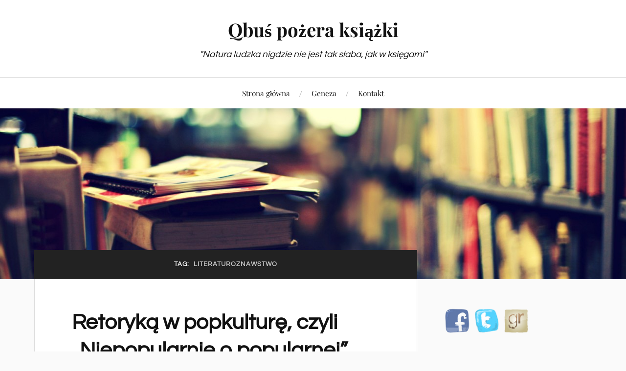

--- FILE ---
content_type: text/html; charset=UTF-8
request_url: https://pozeracz.pl/tag/literaturoznawstwo/
body_size: 12494
content:
<!DOCTYPE html>

<html class="no-js" lang="pl-PL">

	<head profile="http://gmpg.org/xfn/11">

		<meta http-equiv="Content-Type" content="text/html; charset=UTF-8" />
		<meta name="viewport" content="width=device-width, initial-scale=1.0, maximum-scale=1.0, user-scalable=no" >

		<meta name='robots' content='index, follow, max-image-preview:large, max-snippet:-1, max-video-preview:-1' />


	<!-- This site is optimized with the Yoast SEO plugin v26.7 - https://yoast.com/wordpress/plugins/seo/ -->
	<title>literaturoznawstwo &#8211; Qbuś pożera książki</title>
	<link rel="canonical" href="https://pozeracz.pl/tag/literaturoznawstwo/" />
	<meta property="og:locale" content="pl_PL" />
	<meta property="og:type" content="article" />
	<meta property="og:title" content="literaturoznawstwo &#8211; Qbuś pożera książki" />
	<meta property="og:url" content="https://pozeracz.pl/tag/literaturoznawstwo/" />
	<meta property="og:site_name" content="Qbuś pożera książki" />
	<meta property="og:image" content="https://i0.wp.com/pozeracz.pl/wp-content/uploads/2015/09/cropped-o-STACK-OF-BOOKS-facebook.jpg?fit=1280%2C444&ssl=1" />
	<meta property="og:image:width" content="1280" />
	<meta property="og:image:height" content="444" />
	<meta property="og:image:type" content="image/jpeg" />
	<meta name="twitter:card" content="summary_large_image" />
	<meta name="twitter:site" content="@qbuspozera" />
	<script data-jetpack-boost="ignore" type="application/ld+json" class="yoast-schema-graph">{"@context":"https://schema.org","@graph":[{"@type":"CollectionPage","@id":"https://pozeracz.pl/tag/literaturoznawstwo/","url":"https://pozeracz.pl/tag/literaturoznawstwo/","name":"literaturoznawstwo &#8211; Qbuś pożera książki","isPartOf":{"@id":"https://pozeracz.pl/#website"},"breadcrumb":{"@id":"https://pozeracz.pl/tag/literaturoznawstwo/#breadcrumb"},"inLanguage":"pl-PL"},{"@type":"BreadcrumbList","@id":"https://pozeracz.pl/tag/literaturoznawstwo/#breadcrumb","itemListElement":[{"@type":"ListItem","position":1,"name":"Strona główna","item":"https://pozeracz.pl/"},{"@type":"ListItem","position":2,"name":"literaturoznawstwo"}]},{"@type":"WebSite","@id":"https://pozeracz.pl/#website","url":"https://pozeracz.pl/","name":"Qbuś pożera książki","description":"&quot;Natura ludzka nigdzie nie jest tak słaba, jak w księgarni&quot;","publisher":{"@id":"https://pozeracz.pl/#/schema/person/ff6a61da6524765e8a84201e83ffe6fe"},"potentialAction":[{"@type":"SearchAction","target":{"@type":"EntryPoint","urlTemplate":"https://pozeracz.pl/?s={search_term_string}"},"query-input":{"@type":"PropertyValueSpecification","valueRequired":true,"valueName":"search_term_string"}}],"inLanguage":"pl-PL"},{"@type":["Person","Organization"],"@id":"https://pozeracz.pl/#/schema/person/ff6a61da6524765e8a84201e83ffe6fe","name":"pozeracz","image":{"@type":"ImageObject","inLanguage":"pl-PL","@id":"https://pozeracz.pl/#/schema/person/image/","url":"https://secure.gravatar.com/avatar/c98ff9df6fcc40b221d6f3d15b040721468dc4524190104c07a0776e72417824?s=96&d=mm&r=g","contentUrl":"https://secure.gravatar.com/avatar/c98ff9df6fcc40b221d6f3d15b040721468dc4524190104c07a0776e72417824?s=96&d=mm&r=g","caption":"pozeracz"},"logo":{"@id":"https://pozeracz.pl/#/schema/person/image/"}}]}</script>
	<!-- / Yoast SEO plugin. -->


<link rel='dns-prefetch' href='//stats.wp.com' />
<link rel='dns-prefetch' href='//v0.wordpress.com' />
<link rel='preconnect' href='//i0.wp.com' />
<link rel='preconnect' href='//c0.wp.com' />
<link href='https://fonts.gstatic.com' crossorigin rel='preconnect' />
<link rel="alternate" type="application/rss+xml" title="Qbuś pożera książki &raquo; Kanał z wpisami" href="https://pozeracz.pl/feed/" />
<link rel="alternate" type="application/rss+xml" title="Qbuś pożera książki &raquo; Kanał z komentarzami" href="https://pozeracz.pl/comments/feed/" />
<link rel="alternate" type="application/rss+xml" title="Qbuś pożera książki &raquo; Kanał z wpisami otagowanymi jako literaturoznawstwo" href="https://pozeracz.pl/tag/literaturoznawstwo/feed/" />
<link rel='stylesheet' id='all-css-33721b9c725fa20da11182a173867a71' href='https://pozeracz.pl/wp-content/boost-cache/static/0a45ed3f4d.min.css' type='text/css' media='all' />
<style id='global-styles-inline-css'>
:root{--wp--preset--aspect-ratio--square: 1;--wp--preset--aspect-ratio--4-3: 4/3;--wp--preset--aspect-ratio--3-4: 3/4;--wp--preset--aspect-ratio--3-2: 3/2;--wp--preset--aspect-ratio--2-3: 2/3;--wp--preset--aspect-ratio--16-9: 16/9;--wp--preset--aspect-ratio--9-16: 9/16;--wp--preset--color--black: #111;--wp--preset--color--cyan-bluish-gray: #abb8c3;--wp--preset--color--white: #fff;--wp--preset--color--pale-pink: #f78da7;--wp--preset--color--vivid-red: #cf2e2e;--wp--preset--color--luminous-vivid-orange: #ff6900;--wp--preset--color--luminous-vivid-amber: #fcb900;--wp--preset--color--light-green-cyan: #7bdcb5;--wp--preset--color--vivid-green-cyan: #00d084;--wp--preset--color--pale-cyan-blue: #8ed1fc;--wp--preset--color--vivid-cyan-blue: #0693e3;--wp--preset--color--vivid-purple: #9b51e0;--wp--preset--color--accent: #CA2017;--wp--preset--color--dark-gray: #333;--wp--preset--color--medium-gray: #555;--wp--preset--color--light-gray: #777;--wp--preset--gradient--vivid-cyan-blue-to-vivid-purple: linear-gradient(135deg,rgb(6,147,227) 0%,rgb(155,81,224) 100%);--wp--preset--gradient--light-green-cyan-to-vivid-green-cyan: linear-gradient(135deg,rgb(122,220,180) 0%,rgb(0,208,130) 100%);--wp--preset--gradient--luminous-vivid-amber-to-luminous-vivid-orange: linear-gradient(135deg,rgb(252,185,0) 0%,rgb(255,105,0) 100%);--wp--preset--gradient--luminous-vivid-orange-to-vivid-red: linear-gradient(135deg,rgb(255,105,0) 0%,rgb(207,46,46) 100%);--wp--preset--gradient--very-light-gray-to-cyan-bluish-gray: linear-gradient(135deg,rgb(238,238,238) 0%,rgb(169,184,195) 100%);--wp--preset--gradient--cool-to-warm-spectrum: linear-gradient(135deg,rgb(74,234,220) 0%,rgb(151,120,209) 20%,rgb(207,42,186) 40%,rgb(238,44,130) 60%,rgb(251,105,98) 80%,rgb(254,248,76) 100%);--wp--preset--gradient--blush-light-purple: linear-gradient(135deg,rgb(255,206,236) 0%,rgb(152,150,240) 100%);--wp--preset--gradient--blush-bordeaux: linear-gradient(135deg,rgb(254,205,165) 0%,rgb(254,45,45) 50%,rgb(107,0,62) 100%);--wp--preset--gradient--luminous-dusk: linear-gradient(135deg,rgb(255,203,112) 0%,rgb(199,81,192) 50%,rgb(65,88,208) 100%);--wp--preset--gradient--pale-ocean: linear-gradient(135deg,rgb(255,245,203) 0%,rgb(182,227,212) 50%,rgb(51,167,181) 100%);--wp--preset--gradient--electric-grass: linear-gradient(135deg,rgb(202,248,128) 0%,rgb(113,206,126) 100%);--wp--preset--gradient--midnight: linear-gradient(135deg,rgb(2,3,129) 0%,rgb(40,116,252) 100%);--wp--preset--font-size--small: 16px;--wp--preset--font-size--medium: 20px;--wp--preset--font-size--large: 24px;--wp--preset--font-size--x-large: 42px;--wp--preset--font-size--normal: 18px;--wp--preset--font-size--larger: 27px;--wp--preset--font-family--questrial: Questrial;--wp--preset--font-family--archivo: Archivo;--wp--preset--spacing--20: 0.44rem;--wp--preset--spacing--30: 0.67rem;--wp--preset--spacing--40: 1rem;--wp--preset--spacing--50: 1.5rem;--wp--preset--spacing--60: 2.25rem;--wp--preset--spacing--70: 3.38rem;--wp--preset--spacing--80: 5.06rem;--wp--preset--shadow--natural: 6px 6px 9px rgba(0, 0, 0, 0.2);--wp--preset--shadow--deep: 12px 12px 50px rgba(0, 0, 0, 0.4);--wp--preset--shadow--sharp: 6px 6px 0px rgba(0, 0, 0, 0.2);--wp--preset--shadow--outlined: 6px 6px 0px -3px rgb(255, 255, 255), 6px 6px rgb(0, 0, 0);--wp--preset--shadow--crisp: 6px 6px 0px rgb(0, 0, 0);}:where(.is-layout-flex){gap: 0.5em;}:where(.is-layout-grid){gap: 0.5em;}body .is-layout-flex{display: flex;}.is-layout-flex{flex-wrap: wrap;align-items: center;}.is-layout-flex > :is(*, div){margin: 0;}body .is-layout-grid{display: grid;}.is-layout-grid > :is(*, div){margin: 0;}:where(.wp-block-columns.is-layout-flex){gap: 2em;}:where(.wp-block-columns.is-layout-grid){gap: 2em;}:where(.wp-block-post-template.is-layout-flex){gap: 1.25em;}:where(.wp-block-post-template.is-layout-grid){gap: 1.25em;}.has-black-color{color: var(--wp--preset--color--black) !important;}.has-cyan-bluish-gray-color{color: var(--wp--preset--color--cyan-bluish-gray) !important;}.has-white-color{color: var(--wp--preset--color--white) !important;}.has-pale-pink-color{color: var(--wp--preset--color--pale-pink) !important;}.has-vivid-red-color{color: var(--wp--preset--color--vivid-red) !important;}.has-luminous-vivid-orange-color{color: var(--wp--preset--color--luminous-vivid-orange) !important;}.has-luminous-vivid-amber-color{color: var(--wp--preset--color--luminous-vivid-amber) !important;}.has-light-green-cyan-color{color: var(--wp--preset--color--light-green-cyan) !important;}.has-vivid-green-cyan-color{color: var(--wp--preset--color--vivid-green-cyan) !important;}.has-pale-cyan-blue-color{color: var(--wp--preset--color--pale-cyan-blue) !important;}.has-vivid-cyan-blue-color{color: var(--wp--preset--color--vivid-cyan-blue) !important;}.has-vivid-purple-color{color: var(--wp--preset--color--vivid-purple) !important;}.has-black-background-color{background-color: var(--wp--preset--color--black) !important;}.has-cyan-bluish-gray-background-color{background-color: var(--wp--preset--color--cyan-bluish-gray) !important;}.has-white-background-color{background-color: var(--wp--preset--color--white) !important;}.has-pale-pink-background-color{background-color: var(--wp--preset--color--pale-pink) !important;}.has-vivid-red-background-color{background-color: var(--wp--preset--color--vivid-red) !important;}.has-luminous-vivid-orange-background-color{background-color: var(--wp--preset--color--luminous-vivid-orange) !important;}.has-luminous-vivid-amber-background-color{background-color: var(--wp--preset--color--luminous-vivid-amber) !important;}.has-light-green-cyan-background-color{background-color: var(--wp--preset--color--light-green-cyan) !important;}.has-vivid-green-cyan-background-color{background-color: var(--wp--preset--color--vivid-green-cyan) !important;}.has-pale-cyan-blue-background-color{background-color: var(--wp--preset--color--pale-cyan-blue) !important;}.has-vivid-cyan-blue-background-color{background-color: var(--wp--preset--color--vivid-cyan-blue) !important;}.has-vivid-purple-background-color{background-color: var(--wp--preset--color--vivid-purple) !important;}.has-black-border-color{border-color: var(--wp--preset--color--black) !important;}.has-cyan-bluish-gray-border-color{border-color: var(--wp--preset--color--cyan-bluish-gray) !important;}.has-white-border-color{border-color: var(--wp--preset--color--white) !important;}.has-pale-pink-border-color{border-color: var(--wp--preset--color--pale-pink) !important;}.has-vivid-red-border-color{border-color: var(--wp--preset--color--vivid-red) !important;}.has-luminous-vivid-orange-border-color{border-color: var(--wp--preset--color--luminous-vivid-orange) !important;}.has-luminous-vivid-amber-border-color{border-color: var(--wp--preset--color--luminous-vivid-amber) !important;}.has-light-green-cyan-border-color{border-color: var(--wp--preset--color--light-green-cyan) !important;}.has-vivid-green-cyan-border-color{border-color: var(--wp--preset--color--vivid-green-cyan) !important;}.has-pale-cyan-blue-border-color{border-color: var(--wp--preset--color--pale-cyan-blue) !important;}.has-vivid-cyan-blue-border-color{border-color: var(--wp--preset--color--vivid-cyan-blue) !important;}.has-vivid-purple-border-color{border-color: var(--wp--preset--color--vivid-purple) !important;}.has-vivid-cyan-blue-to-vivid-purple-gradient-background{background: var(--wp--preset--gradient--vivid-cyan-blue-to-vivid-purple) !important;}.has-light-green-cyan-to-vivid-green-cyan-gradient-background{background: var(--wp--preset--gradient--light-green-cyan-to-vivid-green-cyan) !important;}.has-luminous-vivid-amber-to-luminous-vivid-orange-gradient-background{background: var(--wp--preset--gradient--luminous-vivid-amber-to-luminous-vivid-orange) !important;}.has-luminous-vivid-orange-to-vivid-red-gradient-background{background: var(--wp--preset--gradient--luminous-vivid-orange-to-vivid-red) !important;}.has-very-light-gray-to-cyan-bluish-gray-gradient-background{background: var(--wp--preset--gradient--very-light-gray-to-cyan-bluish-gray) !important;}.has-cool-to-warm-spectrum-gradient-background{background: var(--wp--preset--gradient--cool-to-warm-spectrum) !important;}.has-blush-light-purple-gradient-background{background: var(--wp--preset--gradient--blush-light-purple) !important;}.has-blush-bordeaux-gradient-background{background: var(--wp--preset--gradient--blush-bordeaux) !important;}.has-luminous-dusk-gradient-background{background: var(--wp--preset--gradient--luminous-dusk) !important;}.has-pale-ocean-gradient-background{background: var(--wp--preset--gradient--pale-ocean) !important;}.has-electric-grass-gradient-background{background: var(--wp--preset--gradient--electric-grass) !important;}.has-midnight-gradient-background{background: var(--wp--preset--gradient--midnight) !important;}.has-small-font-size{font-size: var(--wp--preset--font-size--small) !important;}.has-medium-font-size{font-size: var(--wp--preset--font-size--medium) !important;}.has-large-font-size{font-size: var(--wp--preset--font-size--large) !important;}.has-x-large-font-size{font-size: var(--wp--preset--font-size--x-large) !important;}.has-questrial-font-family{font-family: var(--wp--preset--font-family--questrial) !important;}.has-archivo-font-family{font-family: var(--wp--preset--font-family--archivo) !important;}
/*# sourceURL=global-styles-inline-css */
</style>

<style id='wp-img-auto-sizes-contain-inline-css'>
img:is([sizes=auto i],[sizes^="auto," i]){contain-intrinsic-size:3000px 1500px}
/*# sourceURL=wp-img-auto-sizes-contain-inline-css */
</style>
<style id='wp-emoji-styles-inline-css'>

	img.wp-smiley, img.emoji {
		display: inline !important;
		border: none !important;
		box-shadow: none !important;
		height: 1em !important;
		width: 1em !important;
		margin: 0 0.07em !important;
		vertical-align: -0.1em !important;
		background: none !important;
		padding: 0 !important;
	}
/*# sourceURL=wp-emoji-styles-inline-css */
</style>
<style id='classic-theme-styles-inline-css'>
/*! This file is auto-generated */
.wp-block-button__link{color:#fff;background-color:#32373c;border-radius:9999px;box-shadow:none;text-decoration:none;padding:calc(.667em + 2px) calc(1.333em + 2px);font-size:1.125em}.wp-block-file__button{background:#32373c;color:#fff;text-decoration:none}
/*# sourceURL=/wp-includes/css/classic-themes.min.css */
</style>
<style id='jetpack_facebook_likebox-inline-css'>
.widget_facebook_likebox {
	overflow: hidden;
}

/*# sourceURL=https://pozeracz.pl/wp-content/plugins/jetpack/modules/widgets/facebook-likebox/style.css */
</style>










<link rel="https://api.w.org/" href="https://pozeracz.pl/wp-json/" /><link rel="alternate" title="JSON" type="application/json" href="https://pozeracz.pl/wp-json/wp/v2/tags/929" /><link rel="EditURI" type="application/rsd+xml" title="RSD" href="https://pozeracz.pl/xmlrpc.php?rsd" />
<meta name="generator" content="WordPress 6.9" />
	<style>img#wpstats{display:none}</style>
		<link rel="apple-touch-icon" sizes="180x180" href="/wp-content/uploads/fbrfg/apple-touch-icon.png">
<link rel="icon" type="image/png" href="/wp-content/uploads/fbrfg/favicon-32x32.png" sizes="32x32">
<link rel="icon" type="image/png" href="/wp-content/uploads/fbrfg/favicon-16x16.png" sizes="16x16">
<link rel="manifest" href="/wp-content/uploads/fbrfg/manifest.json">
<link rel="mask-icon" href="/wp-content/uploads/fbrfg/safari-pinned-tab.svg" color="#5bbad5">
<link rel="shortcut icon" href="/wp-content/uploads/fbrfg/favicon.ico">
<meta name="msapplication-config" content="/wp-content/uploads/fbrfg/browserconfig.xml">
<meta name="theme-color" content="#ffffff"><link rel="icon" href="https://i0.wp.com/pozeracz.pl/wp-content/uploads/2015/09/cropped-books-coffee-3-128809-500-375_large.jpg?fit=32%2C32&#038;ssl=1" sizes="32x32" />
<link rel="icon" href="https://i0.wp.com/pozeracz.pl/wp-content/uploads/2015/09/cropped-books-coffee-3-128809-500-375_large.jpg?fit=192%2C192&#038;ssl=1" sizes="192x192" />
<link rel="apple-touch-icon" href="https://i0.wp.com/pozeracz.pl/wp-content/uploads/2015/09/cropped-books-coffee-3-128809-500-375_large.jpg?fit=180%2C180&#038;ssl=1" />
<meta name="msapplication-TileImage" content="https://i0.wp.com/pozeracz.pl/wp-content/uploads/2015/09/cropped-books-coffee-3-128809-500-375_large.jpg?fit=270%2C270&#038;ssl=1" />
		<style type="text/css" id="wp-custom-css">
			.post-content .aligncenter, .post-content .aligncenter img {
   display:block;
}		</style>
			<!-- Fonts Plugin CSS - https://fontsplugin.com/ -->
	<style>
		/* Cached: January 17, 2026 at 4:10pm */
/* vietnamese */
@font-face {
  font-family: 'Archivo';
  font-style: italic;
  font-weight: 100;
  font-stretch: 100%;
  font-display: swap;
  src: url(https://fonts.gstatic.com/s/archivo/v25/k3kBo8UDI-1M0wlSfdzyIEkpwTM29hr-8mTYCx-muLRm.woff2) format('woff2');
  unicode-range: U+0102-0103, U+0110-0111, U+0128-0129, U+0168-0169, U+01A0-01A1, U+01AF-01B0, U+0300-0301, U+0303-0304, U+0308-0309, U+0323, U+0329, U+1EA0-1EF9, U+20AB;
}
/* latin-ext */
@font-face {
  font-family: 'Archivo';
  font-style: italic;
  font-weight: 100;
  font-stretch: 100%;
  font-display: swap;
  src: url(https://fonts.gstatic.com/s/archivo/v25/k3kBo8UDI-1M0wlSfdzyIEkpwTM29hr-8mTYCx6muLRm.woff2) format('woff2');
  unicode-range: U+0100-02BA, U+02BD-02C5, U+02C7-02CC, U+02CE-02D7, U+02DD-02FF, U+0304, U+0308, U+0329, U+1D00-1DBF, U+1E00-1E9F, U+1EF2-1EFF, U+2020, U+20A0-20AB, U+20AD-20C0, U+2113, U+2C60-2C7F, U+A720-A7FF;
}
/* latin */
@font-face {
  font-family: 'Archivo';
  font-style: italic;
  font-weight: 100;
  font-stretch: 100%;
  font-display: swap;
  src: url(https://fonts.gstatic.com/s/archivo/v25/k3kBo8UDI-1M0wlSfdzyIEkpwTM29hr-8mTYCxCmuA.woff2) format('woff2');
  unicode-range: U+0000-00FF, U+0131, U+0152-0153, U+02BB-02BC, U+02C6, U+02DA, U+02DC, U+0304, U+0308, U+0329, U+2000-206F, U+20AC, U+2122, U+2191, U+2193, U+2212, U+2215, U+FEFF, U+FFFD;
}
/* vietnamese */
@font-face {
  font-family: 'Archivo';
  font-style: italic;
  font-weight: 200;
  font-stretch: 100%;
  font-display: swap;
  src: url(https://fonts.gstatic.com/s/archivo/v25/k3kBo8UDI-1M0wlSfdzyIEkpwTM29hr-8mTYCx-muLRm.woff2) format('woff2');
  unicode-range: U+0102-0103, U+0110-0111, U+0128-0129, U+0168-0169, U+01A0-01A1, U+01AF-01B0, U+0300-0301, U+0303-0304, U+0308-0309, U+0323, U+0329, U+1EA0-1EF9, U+20AB;
}
/* latin-ext */
@font-face {
  font-family: 'Archivo';
  font-style: italic;
  font-weight: 200;
  font-stretch: 100%;
  font-display: swap;
  src: url(https://fonts.gstatic.com/s/archivo/v25/k3kBo8UDI-1M0wlSfdzyIEkpwTM29hr-8mTYCx6muLRm.woff2) format('woff2');
  unicode-range: U+0100-02BA, U+02BD-02C5, U+02C7-02CC, U+02CE-02D7, U+02DD-02FF, U+0304, U+0308, U+0329, U+1D00-1DBF, U+1E00-1E9F, U+1EF2-1EFF, U+2020, U+20A0-20AB, U+20AD-20C0, U+2113, U+2C60-2C7F, U+A720-A7FF;
}
/* latin */
@font-face {
  font-family: 'Archivo';
  font-style: italic;
  font-weight: 200;
  font-stretch: 100%;
  font-display: swap;
  src: url(https://fonts.gstatic.com/s/archivo/v25/k3kBo8UDI-1M0wlSfdzyIEkpwTM29hr-8mTYCxCmuA.woff2) format('woff2');
  unicode-range: U+0000-00FF, U+0131, U+0152-0153, U+02BB-02BC, U+02C6, U+02DA, U+02DC, U+0304, U+0308, U+0329, U+2000-206F, U+20AC, U+2122, U+2191, U+2193, U+2212, U+2215, U+FEFF, U+FFFD;
}
/* vietnamese */
@font-face {
  font-family: 'Archivo';
  font-style: italic;
  font-weight: 300;
  font-stretch: 100%;
  font-display: swap;
  src: url(https://fonts.gstatic.com/s/archivo/v25/k3kBo8UDI-1M0wlSfdzyIEkpwTM29hr-8mTYCx-muLRm.woff2) format('woff2');
  unicode-range: U+0102-0103, U+0110-0111, U+0128-0129, U+0168-0169, U+01A0-01A1, U+01AF-01B0, U+0300-0301, U+0303-0304, U+0308-0309, U+0323, U+0329, U+1EA0-1EF9, U+20AB;
}
/* latin-ext */
@font-face {
  font-family: 'Archivo';
  font-style: italic;
  font-weight: 300;
  font-stretch: 100%;
  font-display: swap;
  src: url(https://fonts.gstatic.com/s/archivo/v25/k3kBo8UDI-1M0wlSfdzyIEkpwTM29hr-8mTYCx6muLRm.woff2) format('woff2');
  unicode-range: U+0100-02BA, U+02BD-02C5, U+02C7-02CC, U+02CE-02D7, U+02DD-02FF, U+0304, U+0308, U+0329, U+1D00-1DBF, U+1E00-1E9F, U+1EF2-1EFF, U+2020, U+20A0-20AB, U+20AD-20C0, U+2113, U+2C60-2C7F, U+A720-A7FF;
}
/* latin */
@font-face {
  font-family: 'Archivo';
  font-style: italic;
  font-weight: 300;
  font-stretch: 100%;
  font-display: swap;
  src: url(https://fonts.gstatic.com/s/archivo/v25/k3kBo8UDI-1M0wlSfdzyIEkpwTM29hr-8mTYCxCmuA.woff2) format('woff2');
  unicode-range: U+0000-00FF, U+0131, U+0152-0153, U+02BB-02BC, U+02C6, U+02DA, U+02DC, U+0304, U+0308, U+0329, U+2000-206F, U+20AC, U+2122, U+2191, U+2193, U+2212, U+2215, U+FEFF, U+FFFD;
}
/* vietnamese */
@font-face {
  font-family: 'Archivo';
  font-style: italic;
  font-weight: 400;
  font-stretch: 100%;
  font-display: swap;
  src: url(https://fonts.gstatic.com/s/archivo/v25/k3kBo8UDI-1M0wlSfdzyIEkpwTM29hr-8mTYCx-muLRm.woff2) format('woff2');
  unicode-range: U+0102-0103, U+0110-0111, U+0128-0129, U+0168-0169, U+01A0-01A1, U+01AF-01B0, U+0300-0301, U+0303-0304, U+0308-0309, U+0323, U+0329, U+1EA0-1EF9, U+20AB;
}
/* latin-ext */
@font-face {
  font-family: 'Archivo';
  font-style: italic;
  font-weight: 400;
  font-stretch: 100%;
  font-display: swap;
  src: url(https://fonts.gstatic.com/s/archivo/v25/k3kBo8UDI-1M0wlSfdzyIEkpwTM29hr-8mTYCx6muLRm.woff2) format('woff2');
  unicode-range: U+0100-02BA, U+02BD-02C5, U+02C7-02CC, U+02CE-02D7, U+02DD-02FF, U+0304, U+0308, U+0329, U+1D00-1DBF, U+1E00-1E9F, U+1EF2-1EFF, U+2020, U+20A0-20AB, U+20AD-20C0, U+2113, U+2C60-2C7F, U+A720-A7FF;
}
/* latin */
@font-face {
  font-family: 'Archivo';
  font-style: italic;
  font-weight: 400;
  font-stretch: 100%;
  font-display: swap;
  src: url(https://fonts.gstatic.com/s/archivo/v25/k3kBo8UDI-1M0wlSfdzyIEkpwTM29hr-8mTYCxCmuA.woff2) format('woff2');
  unicode-range: U+0000-00FF, U+0131, U+0152-0153, U+02BB-02BC, U+02C6, U+02DA, U+02DC, U+0304, U+0308, U+0329, U+2000-206F, U+20AC, U+2122, U+2191, U+2193, U+2212, U+2215, U+FEFF, U+FFFD;
}
/* vietnamese */
@font-face {
  font-family: 'Archivo';
  font-style: italic;
  font-weight: 500;
  font-stretch: 100%;
  font-display: swap;
  src: url(https://fonts.gstatic.com/s/archivo/v25/k3kBo8UDI-1M0wlSfdzyIEkpwTM29hr-8mTYCx-muLRm.woff2) format('woff2');
  unicode-range: U+0102-0103, U+0110-0111, U+0128-0129, U+0168-0169, U+01A0-01A1, U+01AF-01B0, U+0300-0301, U+0303-0304, U+0308-0309, U+0323, U+0329, U+1EA0-1EF9, U+20AB;
}
/* latin-ext */
@font-face {
  font-family: 'Archivo';
  font-style: italic;
  font-weight: 500;
  font-stretch: 100%;
  font-display: swap;
  src: url(https://fonts.gstatic.com/s/archivo/v25/k3kBo8UDI-1M0wlSfdzyIEkpwTM29hr-8mTYCx6muLRm.woff2) format('woff2');
  unicode-range: U+0100-02BA, U+02BD-02C5, U+02C7-02CC, U+02CE-02D7, U+02DD-02FF, U+0304, U+0308, U+0329, U+1D00-1DBF, U+1E00-1E9F, U+1EF2-1EFF, U+2020, U+20A0-20AB, U+20AD-20C0, U+2113, U+2C60-2C7F, U+A720-A7FF;
}
/* latin */
@font-face {
  font-family: 'Archivo';
  font-style: italic;
  font-weight: 500;
  font-stretch: 100%;
  font-display: swap;
  src: url(https://fonts.gstatic.com/s/archivo/v25/k3kBo8UDI-1M0wlSfdzyIEkpwTM29hr-8mTYCxCmuA.woff2) format('woff2');
  unicode-range: U+0000-00FF, U+0131, U+0152-0153, U+02BB-02BC, U+02C6, U+02DA, U+02DC, U+0304, U+0308, U+0329, U+2000-206F, U+20AC, U+2122, U+2191, U+2193, U+2212, U+2215, U+FEFF, U+FFFD;
}
/* vietnamese */
@font-face {
  font-family: 'Archivo';
  font-style: italic;
  font-weight: 600;
  font-stretch: 100%;
  font-display: swap;
  src: url(https://fonts.gstatic.com/s/archivo/v25/k3kBo8UDI-1M0wlSfdzyIEkpwTM29hr-8mTYCx-muLRm.woff2) format('woff2');
  unicode-range: U+0102-0103, U+0110-0111, U+0128-0129, U+0168-0169, U+01A0-01A1, U+01AF-01B0, U+0300-0301, U+0303-0304, U+0308-0309, U+0323, U+0329, U+1EA0-1EF9, U+20AB;
}
/* latin-ext */
@font-face {
  font-family: 'Archivo';
  font-style: italic;
  font-weight: 600;
  font-stretch: 100%;
  font-display: swap;
  src: url(https://fonts.gstatic.com/s/archivo/v25/k3kBo8UDI-1M0wlSfdzyIEkpwTM29hr-8mTYCx6muLRm.woff2) format('woff2');
  unicode-range: U+0100-02BA, U+02BD-02C5, U+02C7-02CC, U+02CE-02D7, U+02DD-02FF, U+0304, U+0308, U+0329, U+1D00-1DBF, U+1E00-1E9F, U+1EF2-1EFF, U+2020, U+20A0-20AB, U+20AD-20C0, U+2113, U+2C60-2C7F, U+A720-A7FF;
}
/* latin */
@font-face {
  font-family: 'Archivo';
  font-style: italic;
  font-weight: 600;
  font-stretch: 100%;
  font-display: swap;
  src: url(https://fonts.gstatic.com/s/archivo/v25/k3kBo8UDI-1M0wlSfdzyIEkpwTM29hr-8mTYCxCmuA.woff2) format('woff2');
  unicode-range: U+0000-00FF, U+0131, U+0152-0153, U+02BB-02BC, U+02C6, U+02DA, U+02DC, U+0304, U+0308, U+0329, U+2000-206F, U+20AC, U+2122, U+2191, U+2193, U+2212, U+2215, U+FEFF, U+FFFD;
}
/* vietnamese */
@font-face {
  font-family: 'Archivo';
  font-style: italic;
  font-weight: 700;
  font-stretch: 100%;
  font-display: swap;
  src: url(https://fonts.gstatic.com/s/archivo/v25/k3kBo8UDI-1M0wlSfdzyIEkpwTM29hr-8mTYCx-muLRm.woff2) format('woff2');
  unicode-range: U+0102-0103, U+0110-0111, U+0128-0129, U+0168-0169, U+01A0-01A1, U+01AF-01B0, U+0300-0301, U+0303-0304, U+0308-0309, U+0323, U+0329, U+1EA0-1EF9, U+20AB;
}
/* latin-ext */
@font-face {
  font-family: 'Archivo';
  font-style: italic;
  font-weight: 700;
  font-stretch: 100%;
  font-display: swap;
  src: url(https://fonts.gstatic.com/s/archivo/v25/k3kBo8UDI-1M0wlSfdzyIEkpwTM29hr-8mTYCx6muLRm.woff2) format('woff2');
  unicode-range: U+0100-02BA, U+02BD-02C5, U+02C7-02CC, U+02CE-02D7, U+02DD-02FF, U+0304, U+0308, U+0329, U+1D00-1DBF, U+1E00-1E9F, U+1EF2-1EFF, U+2020, U+20A0-20AB, U+20AD-20C0, U+2113, U+2C60-2C7F, U+A720-A7FF;
}
/* latin */
@font-face {
  font-family: 'Archivo';
  font-style: italic;
  font-weight: 700;
  font-stretch: 100%;
  font-display: swap;
  src: url(https://fonts.gstatic.com/s/archivo/v25/k3kBo8UDI-1M0wlSfdzyIEkpwTM29hr-8mTYCxCmuA.woff2) format('woff2');
  unicode-range: U+0000-00FF, U+0131, U+0152-0153, U+02BB-02BC, U+02C6, U+02DA, U+02DC, U+0304, U+0308, U+0329, U+2000-206F, U+20AC, U+2122, U+2191, U+2193, U+2212, U+2215, U+FEFF, U+FFFD;
}
/* vietnamese */
@font-face {
  font-family: 'Archivo';
  font-style: italic;
  font-weight: 800;
  font-stretch: 100%;
  font-display: swap;
  src: url(https://fonts.gstatic.com/s/archivo/v25/k3kBo8UDI-1M0wlSfdzyIEkpwTM29hr-8mTYCx-muLRm.woff2) format('woff2');
  unicode-range: U+0102-0103, U+0110-0111, U+0128-0129, U+0168-0169, U+01A0-01A1, U+01AF-01B0, U+0300-0301, U+0303-0304, U+0308-0309, U+0323, U+0329, U+1EA0-1EF9, U+20AB;
}
/* latin-ext */
@font-face {
  font-family: 'Archivo';
  font-style: italic;
  font-weight: 800;
  font-stretch: 100%;
  font-display: swap;
  src: url(https://fonts.gstatic.com/s/archivo/v25/k3kBo8UDI-1M0wlSfdzyIEkpwTM29hr-8mTYCx6muLRm.woff2) format('woff2');
  unicode-range: U+0100-02BA, U+02BD-02C5, U+02C7-02CC, U+02CE-02D7, U+02DD-02FF, U+0304, U+0308, U+0329, U+1D00-1DBF, U+1E00-1E9F, U+1EF2-1EFF, U+2020, U+20A0-20AB, U+20AD-20C0, U+2113, U+2C60-2C7F, U+A720-A7FF;
}
/* latin */
@font-face {
  font-family: 'Archivo';
  font-style: italic;
  font-weight: 800;
  font-stretch: 100%;
  font-display: swap;
  src: url(https://fonts.gstatic.com/s/archivo/v25/k3kBo8UDI-1M0wlSfdzyIEkpwTM29hr-8mTYCxCmuA.woff2) format('woff2');
  unicode-range: U+0000-00FF, U+0131, U+0152-0153, U+02BB-02BC, U+02C6, U+02DA, U+02DC, U+0304, U+0308, U+0329, U+2000-206F, U+20AC, U+2122, U+2191, U+2193, U+2212, U+2215, U+FEFF, U+FFFD;
}
/* vietnamese */
@font-face {
  font-family: 'Archivo';
  font-style: italic;
  font-weight: 900;
  font-stretch: 100%;
  font-display: swap;
  src: url(https://fonts.gstatic.com/s/archivo/v25/k3kBo8UDI-1M0wlSfdzyIEkpwTM29hr-8mTYCx-muLRm.woff2) format('woff2');
  unicode-range: U+0102-0103, U+0110-0111, U+0128-0129, U+0168-0169, U+01A0-01A1, U+01AF-01B0, U+0300-0301, U+0303-0304, U+0308-0309, U+0323, U+0329, U+1EA0-1EF9, U+20AB;
}
/* latin-ext */
@font-face {
  font-family: 'Archivo';
  font-style: italic;
  font-weight: 900;
  font-stretch: 100%;
  font-display: swap;
  src: url(https://fonts.gstatic.com/s/archivo/v25/k3kBo8UDI-1M0wlSfdzyIEkpwTM29hr-8mTYCx6muLRm.woff2) format('woff2');
  unicode-range: U+0100-02BA, U+02BD-02C5, U+02C7-02CC, U+02CE-02D7, U+02DD-02FF, U+0304, U+0308, U+0329, U+1D00-1DBF, U+1E00-1E9F, U+1EF2-1EFF, U+2020, U+20A0-20AB, U+20AD-20C0, U+2113, U+2C60-2C7F, U+A720-A7FF;
}
/* latin */
@font-face {
  font-family: 'Archivo';
  font-style: italic;
  font-weight: 900;
  font-stretch: 100%;
  font-display: swap;
  src: url(https://fonts.gstatic.com/s/archivo/v25/k3kBo8UDI-1M0wlSfdzyIEkpwTM29hr-8mTYCxCmuA.woff2) format('woff2');
  unicode-range: U+0000-00FF, U+0131, U+0152-0153, U+02BB-02BC, U+02C6, U+02DA, U+02DC, U+0304, U+0308, U+0329, U+2000-206F, U+20AC, U+2122, U+2191, U+2193, U+2212, U+2215, U+FEFF, U+FFFD;
}
/* vietnamese */
@font-face {
  font-family: 'Archivo';
  font-style: normal;
  font-weight: 100;
  font-stretch: 100%;
  font-display: swap;
  src: url(https://fonts.gstatic.com/s/archivo/v25/k3kPo8UDI-1M0wlSV9XAw6lQkqWY8Q82sLySOxK-vA.woff2) format('woff2');
  unicode-range: U+0102-0103, U+0110-0111, U+0128-0129, U+0168-0169, U+01A0-01A1, U+01AF-01B0, U+0300-0301, U+0303-0304, U+0308-0309, U+0323, U+0329, U+1EA0-1EF9, U+20AB;
}
/* latin-ext */
@font-face {
  font-family: 'Archivo';
  font-style: normal;
  font-weight: 100;
  font-stretch: 100%;
  font-display: swap;
  src: url(https://fonts.gstatic.com/s/archivo/v25/k3kPo8UDI-1M0wlSV9XAw6lQkqWY8Q82sLyTOxK-vA.woff2) format('woff2');
  unicode-range: U+0100-02BA, U+02BD-02C5, U+02C7-02CC, U+02CE-02D7, U+02DD-02FF, U+0304, U+0308, U+0329, U+1D00-1DBF, U+1E00-1E9F, U+1EF2-1EFF, U+2020, U+20A0-20AB, U+20AD-20C0, U+2113, U+2C60-2C7F, U+A720-A7FF;
}
/* latin */
@font-face {
  font-family: 'Archivo';
  font-style: normal;
  font-weight: 100;
  font-stretch: 100%;
  font-display: swap;
  src: url(https://fonts.gstatic.com/s/archivo/v25/k3kPo8UDI-1M0wlSV9XAw6lQkqWY8Q82sLydOxI.woff2) format('woff2');
  unicode-range: U+0000-00FF, U+0131, U+0152-0153, U+02BB-02BC, U+02C6, U+02DA, U+02DC, U+0304, U+0308, U+0329, U+2000-206F, U+20AC, U+2122, U+2191, U+2193, U+2212, U+2215, U+FEFF, U+FFFD;
}
/* vietnamese */
@font-face {
  font-family: 'Archivo';
  font-style: normal;
  font-weight: 200;
  font-stretch: 100%;
  font-display: swap;
  src: url(https://fonts.gstatic.com/s/archivo/v25/k3kPo8UDI-1M0wlSV9XAw6lQkqWY8Q82sLySOxK-vA.woff2) format('woff2');
  unicode-range: U+0102-0103, U+0110-0111, U+0128-0129, U+0168-0169, U+01A0-01A1, U+01AF-01B0, U+0300-0301, U+0303-0304, U+0308-0309, U+0323, U+0329, U+1EA0-1EF9, U+20AB;
}
/* latin-ext */
@font-face {
  font-family: 'Archivo';
  font-style: normal;
  font-weight: 200;
  font-stretch: 100%;
  font-display: swap;
  src: url(https://fonts.gstatic.com/s/archivo/v25/k3kPo8UDI-1M0wlSV9XAw6lQkqWY8Q82sLyTOxK-vA.woff2) format('woff2');
  unicode-range: U+0100-02BA, U+02BD-02C5, U+02C7-02CC, U+02CE-02D7, U+02DD-02FF, U+0304, U+0308, U+0329, U+1D00-1DBF, U+1E00-1E9F, U+1EF2-1EFF, U+2020, U+20A0-20AB, U+20AD-20C0, U+2113, U+2C60-2C7F, U+A720-A7FF;
}
/* latin */
@font-face {
  font-family: 'Archivo';
  font-style: normal;
  font-weight: 200;
  font-stretch: 100%;
  font-display: swap;
  src: url(https://fonts.gstatic.com/s/archivo/v25/k3kPo8UDI-1M0wlSV9XAw6lQkqWY8Q82sLydOxI.woff2) format('woff2');
  unicode-range: U+0000-00FF, U+0131, U+0152-0153, U+02BB-02BC, U+02C6, U+02DA, U+02DC, U+0304, U+0308, U+0329, U+2000-206F, U+20AC, U+2122, U+2191, U+2193, U+2212, U+2215, U+FEFF, U+FFFD;
}
/* vietnamese */
@font-face {
  font-family: 'Archivo';
  font-style: normal;
  font-weight: 300;
  font-stretch: 100%;
  font-display: swap;
  src: url(https://fonts.gstatic.com/s/archivo/v25/k3kPo8UDI-1M0wlSV9XAw6lQkqWY8Q82sLySOxK-vA.woff2) format('woff2');
  unicode-range: U+0102-0103, U+0110-0111, U+0128-0129, U+0168-0169, U+01A0-01A1, U+01AF-01B0, U+0300-0301, U+0303-0304, U+0308-0309, U+0323, U+0329, U+1EA0-1EF9, U+20AB;
}
/* latin-ext */
@font-face {
  font-family: 'Archivo';
  font-style: normal;
  font-weight: 300;
  font-stretch: 100%;
  font-display: swap;
  src: url(https://fonts.gstatic.com/s/archivo/v25/k3kPo8UDI-1M0wlSV9XAw6lQkqWY8Q82sLyTOxK-vA.woff2) format('woff2');
  unicode-range: U+0100-02BA, U+02BD-02C5, U+02C7-02CC, U+02CE-02D7, U+02DD-02FF, U+0304, U+0308, U+0329, U+1D00-1DBF, U+1E00-1E9F, U+1EF2-1EFF, U+2020, U+20A0-20AB, U+20AD-20C0, U+2113, U+2C60-2C7F, U+A720-A7FF;
}
/* latin */
@font-face {
  font-family: 'Archivo';
  font-style: normal;
  font-weight: 300;
  font-stretch: 100%;
  font-display: swap;
  src: url(https://fonts.gstatic.com/s/archivo/v25/k3kPo8UDI-1M0wlSV9XAw6lQkqWY8Q82sLydOxI.woff2) format('woff2');
  unicode-range: U+0000-00FF, U+0131, U+0152-0153, U+02BB-02BC, U+02C6, U+02DA, U+02DC, U+0304, U+0308, U+0329, U+2000-206F, U+20AC, U+2122, U+2191, U+2193, U+2212, U+2215, U+FEFF, U+FFFD;
}
/* vietnamese */
@font-face {
  font-family: 'Archivo';
  font-style: normal;
  font-weight: 400;
  font-stretch: 100%;
  font-display: swap;
  src: url(https://fonts.gstatic.com/s/archivo/v25/k3kPo8UDI-1M0wlSV9XAw6lQkqWY8Q82sLySOxK-vA.woff2) format('woff2');
  unicode-range: U+0102-0103, U+0110-0111, U+0128-0129, U+0168-0169, U+01A0-01A1, U+01AF-01B0, U+0300-0301, U+0303-0304, U+0308-0309, U+0323, U+0329, U+1EA0-1EF9, U+20AB;
}
/* latin-ext */
@font-face {
  font-family: 'Archivo';
  font-style: normal;
  font-weight: 400;
  font-stretch: 100%;
  font-display: swap;
  src: url(https://fonts.gstatic.com/s/archivo/v25/k3kPo8UDI-1M0wlSV9XAw6lQkqWY8Q82sLyTOxK-vA.woff2) format('woff2');
  unicode-range: U+0100-02BA, U+02BD-02C5, U+02C7-02CC, U+02CE-02D7, U+02DD-02FF, U+0304, U+0308, U+0329, U+1D00-1DBF, U+1E00-1E9F, U+1EF2-1EFF, U+2020, U+20A0-20AB, U+20AD-20C0, U+2113, U+2C60-2C7F, U+A720-A7FF;
}
/* latin */
@font-face {
  font-family: 'Archivo';
  font-style: normal;
  font-weight: 400;
  font-stretch: 100%;
  font-display: swap;
  src: url(https://fonts.gstatic.com/s/archivo/v25/k3kPo8UDI-1M0wlSV9XAw6lQkqWY8Q82sLydOxI.woff2) format('woff2');
  unicode-range: U+0000-00FF, U+0131, U+0152-0153, U+02BB-02BC, U+02C6, U+02DA, U+02DC, U+0304, U+0308, U+0329, U+2000-206F, U+20AC, U+2122, U+2191, U+2193, U+2212, U+2215, U+FEFF, U+FFFD;
}
/* vietnamese */
@font-face {
  font-family: 'Archivo';
  font-style: normal;
  font-weight: 500;
  font-stretch: 100%;
  font-display: swap;
  src: url(https://fonts.gstatic.com/s/archivo/v25/k3kPo8UDI-1M0wlSV9XAw6lQkqWY8Q82sLySOxK-vA.woff2) format('woff2');
  unicode-range: U+0102-0103, U+0110-0111, U+0128-0129, U+0168-0169, U+01A0-01A1, U+01AF-01B0, U+0300-0301, U+0303-0304, U+0308-0309, U+0323, U+0329, U+1EA0-1EF9, U+20AB;
}
/* latin-ext */
@font-face {
  font-family: 'Archivo';
  font-style: normal;
  font-weight: 500;
  font-stretch: 100%;
  font-display: swap;
  src: url(https://fonts.gstatic.com/s/archivo/v25/k3kPo8UDI-1M0wlSV9XAw6lQkqWY8Q82sLyTOxK-vA.woff2) format('woff2');
  unicode-range: U+0100-02BA, U+02BD-02C5, U+02C7-02CC, U+02CE-02D7, U+02DD-02FF, U+0304, U+0308, U+0329, U+1D00-1DBF, U+1E00-1E9F, U+1EF2-1EFF, U+2020, U+20A0-20AB, U+20AD-20C0, U+2113, U+2C60-2C7F, U+A720-A7FF;
}
/* latin */
@font-face {
  font-family: 'Archivo';
  font-style: normal;
  font-weight: 500;
  font-stretch: 100%;
  font-display: swap;
  src: url(https://fonts.gstatic.com/s/archivo/v25/k3kPo8UDI-1M0wlSV9XAw6lQkqWY8Q82sLydOxI.woff2) format('woff2');
  unicode-range: U+0000-00FF, U+0131, U+0152-0153, U+02BB-02BC, U+02C6, U+02DA, U+02DC, U+0304, U+0308, U+0329, U+2000-206F, U+20AC, U+2122, U+2191, U+2193, U+2212, U+2215, U+FEFF, U+FFFD;
}
/* vietnamese */
@font-face {
  font-family: 'Archivo';
  font-style: normal;
  font-weight: 600;
  font-stretch: 100%;
  font-display: swap;
  src: url(https://fonts.gstatic.com/s/archivo/v25/k3kPo8UDI-1M0wlSV9XAw6lQkqWY8Q82sLySOxK-vA.woff2) format('woff2');
  unicode-range: U+0102-0103, U+0110-0111, U+0128-0129, U+0168-0169, U+01A0-01A1, U+01AF-01B0, U+0300-0301, U+0303-0304, U+0308-0309, U+0323, U+0329, U+1EA0-1EF9, U+20AB;
}
/* latin-ext */
@font-face {
  font-family: 'Archivo';
  font-style: normal;
  font-weight: 600;
  font-stretch: 100%;
  font-display: swap;
  src: url(https://fonts.gstatic.com/s/archivo/v25/k3kPo8UDI-1M0wlSV9XAw6lQkqWY8Q82sLyTOxK-vA.woff2) format('woff2');
  unicode-range: U+0100-02BA, U+02BD-02C5, U+02C7-02CC, U+02CE-02D7, U+02DD-02FF, U+0304, U+0308, U+0329, U+1D00-1DBF, U+1E00-1E9F, U+1EF2-1EFF, U+2020, U+20A0-20AB, U+20AD-20C0, U+2113, U+2C60-2C7F, U+A720-A7FF;
}
/* latin */
@font-face {
  font-family: 'Archivo';
  font-style: normal;
  font-weight: 600;
  font-stretch: 100%;
  font-display: swap;
  src: url(https://fonts.gstatic.com/s/archivo/v25/k3kPo8UDI-1M0wlSV9XAw6lQkqWY8Q82sLydOxI.woff2) format('woff2');
  unicode-range: U+0000-00FF, U+0131, U+0152-0153, U+02BB-02BC, U+02C6, U+02DA, U+02DC, U+0304, U+0308, U+0329, U+2000-206F, U+20AC, U+2122, U+2191, U+2193, U+2212, U+2215, U+FEFF, U+FFFD;
}
/* vietnamese */
@font-face {
  font-family: 'Archivo';
  font-style: normal;
  font-weight: 700;
  font-stretch: 100%;
  font-display: swap;
  src: url(https://fonts.gstatic.com/s/archivo/v25/k3kPo8UDI-1M0wlSV9XAw6lQkqWY8Q82sLySOxK-vA.woff2) format('woff2');
  unicode-range: U+0102-0103, U+0110-0111, U+0128-0129, U+0168-0169, U+01A0-01A1, U+01AF-01B0, U+0300-0301, U+0303-0304, U+0308-0309, U+0323, U+0329, U+1EA0-1EF9, U+20AB;
}
/* latin-ext */
@font-face {
  font-family: 'Archivo';
  font-style: normal;
  font-weight: 700;
  font-stretch: 100%;
  font-display: swap;
  src: url(https://fonts.gstatic.com/s/archivo/v25/k3kPo8UDI-1M0wlSV9XAw6lQkqWY8Q82sLyTOxK-vA.woff2) format('woff2');
  unicode-range: U+0100-02BA, U+02BD-02C5, U+02C7-02CC, U+02CE-02D7, U+02DD-02FF, U+0304, U+0308, U+0329, U+1D00-1DBF, U+1E00-1E9F, U+1EF2-1EFF, U+2020, U+20A0-20AB, U+20AD-20C0, U+2113, U+2C60-2C7F, U+A720-A7FF;
}
/* latin */
@font-face {
  font-family: 'Archivo';
  font-style: normal;
  font-weight: 700;
  font-stretch: 100%;
  font-display: swap;
  src: url(https://fonts.gstatic.com/s/archivo/v25/k3kPo8UDI-1M0wlSV9XAw6lQkqWY8Q82sLydOxI.woff2) format('woff2');
  unicode-range: U+0000-00FF, U+0131, U+0152-0153, U+02BB-02BC, U+02C6, U+02DA, U+02DC, U+0304, U+0308, U+0329, U+2000-206F, U+20AC, U+2122, U+2191, U+2193, U+2212, U+2215, U+FEFF, U+FFFD;
}
/* vietnamese */
@font-face {
  font-family: 'Archivo';
  font-style: normal;
  font-weight: 800;
  font-stretch: 100%;
  font-display: swap;
  src: url(https://fonts.gstatic.com/s/archivo/v25/k3kPo8UDI-1M0wlSV9XAw6lQkqWY8Q82sLySOxK-vA.woff2) format('woff2');
  unicode-range: U+0102-0103, U+0110-0111, U+0128-0129, U+0168-0169, U+01A0-01A1, U+01AF-01B0, U+0300-0301, U+0303-0304, U+0308-0309, U+0323, U+0329, U+1EA0-1EF9, U+20AB;
}
/* latin-ext */
@font-face {
  font-family: 'Archivo';
  font-style: normal;
  font-weight: 800;
  font-stretch: 100%;
  font-display: swap;
  src: url(https://fonts.gstatic.com/s/archivo/v25/k3kPo8UDI-1M0wlSV9XAw6lQkqWY8Q82sLyTOxK-vA.woff2) format('woff2');
  unicode-range: U+0100-02BA, U+02BD-02C5, U+02C7-02CC, U+02CE-02D7, U+02DD-02FF, U+0304, U+0308, U+0329, U+1D00-1DBF, U+1E00-1E9F, U+1EF2-1EFF, U+2020, U+20A0-20AB, U+20AD-20C0, U+2113, U+2C60-2C7F, U+A720-A7FF;
}
/* latin */
@font-face {
  font-family: 'Archivo';
  font-style: normal;
  font-weight: 800;
  font-stretch: 100%;
  font-display: swap;
  src: url(https://fonts.gstatic.com/s/archivo/v25/k3kPo8UDI-1M0wlSV9XAw6lQkqWY8Q82sLydOxI.woff2) format('woff2');
  unicode-range: U+0000-00FF, U+0131, U+0152-0153, U+02BB-02BC, U+02C6, U+02DA, U+02DC, U+0304, U+0308, U+0329, U+2000-206F, U+20AC, U+2122, U+2191, U+2193, U+2212, U+2215, U+FEFF, U+FFFD;
}
/* vietnamese */
@font-face {
  font-family: 'Archivo';
  font-style: normal;
  font-weight: 900;
  font-stretch: 100%;
  font-display: swap;
  src: url(https://fonts.gstatic.com/s/archivo/v25/k3kPo8UDI-1M0wlSV9XAw6lQkqWY8Q82sLySOxK-vA.woff2) format('woff2');
  unicode-range: U+0102-0103, U+0110-0111, U+0128-0129, U+0168-0169, U+01A0-01A1, U+01AF-01B0, U+0300-0301, U+0303-0304, U+0308-0309, U+0323, U+0329, U+1EA0-1EF9, U+20AB;
}
/* latin-ext */
@font-face {
  font-family: 'Archivo';
  font-style: normal;
  font-weight: 900;
  font-stretch: 100%;
  font-display: swap;
  src: url(https://fonts.gstatic.com/s/archivo/v25/k3kPo8UDI-1M0wlSV9XAw6lQkqWY8Q82sLyTOxK-vA.woff2) format('woff2');
  unicode-range: U+0100-02BA, U+02BD-02C5, U+02C7-02CC, U+02CE-02D7, U+02DD-02FF, U+0304, U+0308, U+0329, U+1D00-1DBF, U+1E00-1E9F, U+1EF2-1EFF, U+2020, U+20A0-20AB, U+20AD-20C0, U+2113, U+2C60-2C7F, U+A720-A7FF;
}
/* latin */
@font-face {
  font-family: 'Archivo';
  font-style: normal;
  font-weight: 900;
  font-stretch: 100%;
  font-display: swap;
  src: url(https://fonts.gstatic.com/s/archivo/v25/k3kPo8UDI-1M0wlSV9XAw6lQkqWY8Q82sLydOxI.woff2) format('woff2');
  unicode-range: U+0000-00FF, U+0131, U+0152-0153, U+02BB-02BC, U+02C6, U+02DA, U+02DC, U+0304, U+0308, U+0329, U+2000-206F, U+20AC, U+2122, U+2191, U+2193, U+2212, U+2215, U+FEFF, U+FFFD;
}
/* vietnamese */
@font-face {
  font-family: 'Questrial';
  font-style: normal;
  font-weight: 400;
  font-display: swap;
  src: url(https://fonts.gstatic.com/s/questrial/v19/QdVUSTchPBm7nuUeVf70sSFlq20.woff2) format('woff2');
  unicode-range: U+0102-0103, U+0110-0111, U+0128-0129, U+0168-0169, U+01A0-01A1, U+01AF-01B0, U+0300-0301, U+0303-0304, U+0308-0309, U+0323, U+0329, U+1EA0-1EF9, U+20AB;
}
/* latin-ext */
@font-face {
  font-family: 'Questrial';
  font-style: normal;
  font-weight: 400;
  font-display: swap;
  src: url(https://fonts.gstatic.com/s/questrial/v19/QdVUSTchPBm7nuUeVf70sCFlq20.woff2) format('woff2');
  unicode-range: U+0100-02BA, U+02BD-02C5, U+02C7-02CC, U+02CE-02D7, U+02DD-02FF, U+0304, U+0308, U+0329, U+1D00-1DBF, U+1E00-1E9F, U+1EF2-1EFF, U+2020, U+20A0-20AB, U+20AD-20C0, U+2113, U+2C60-2C7F, U+A720-A7FF;
}
/* latin */
@font-face {
  font-family: 'Questrial';
  font-style: normal;
  font-weight: 400;
  font-display: swap;
  src: url(https://fonts.gstatic.com/s/questrial/v19/QdVUSTchPBm7nuUeVf70viFl.woff2) format('woff2');
  unicode-range: U+0000-00FF, U+0131, U+0152-0153, U+02BB-02BC, U+02C6, U+02DA, U+02DC, U+0304, U+0308, U+0329, U+2000-206F, U+20AC, U+2122, U+2191, U+2193, U+2212, U+2215, U+FEFF, U+FFFD;
}

:root {
--font-headings: Questrial;
--font-input: Archivo;
}
#site-title, .site-title, #site-title a, .site-title a, .entry-title, .entry-title a, h1, h2, h3, h4, h5, h6, .widget-title, .elementor-heading-title {
font-family: "Questrial" !important;
 }
button, .button, input, select, textarea, .wp-block-button, .wp-block-button__link {
font-family: "Archivo" !important;
 }
	</style>
	<!-- Fonts Plugin CSS -->
	
	</head>

	<body class="archive tag tag-literaturoznawstwo tag-929 wp-theme-lovecraft metaslider-plugin">

		
		<a class="skip-link button" href="#site-content">Przejdź do treści</a>

		<header class="header-wrapper">

			<div class="header section bg-white small-padding">

				<div class="section-inner group">

					
						<div class="blog-title">
							<a href="https://pozeracz.pl" rel="home">Qbuś pożera książki</a>
						</div>
					
													<h4 class="blog-tagline">&quot;Natura ludzka nigdzie nie jest tak słaba, jak w księgarni&quot;</h4>
											
					
				</div><!-- .section-inner -->

			</div><!-- .header -->

			<div class="toggles group">

				<button type="button" class="nav-toggle toggle">
					<div class="bar"></div>
					<div class="bar"></div>
					<div class="bar"></div>
					<span class="screen-reader-text">Przełącz menu mobilne</span>
				</button>

				<button type="button" class="search-toggle toggle">
					<div class="genericon genericon-search"></div>
					<span class="screen-reader-text">Przełącz pole wyszukiwania</span>
				</button>

			</div><!-- .toggles -->

		</header><!-- .header-wrapper -->

		<div class="navigation bg-white no-padding">

			<div class="section-inner group">

				<ul class="mobile-menu">

					<li id="menu-item-24" class="menu-item menu-item-type-custom menu-item-object-custom menu-item-home menu-item-24"><a href="http://pozeracz.pl/">Strona główna</a></li>
<li id="menu-item-25" class="menu-item menu-item-type-post_type menu-item-object-page menu-item-25"><a href="https://pozeracz.pl/geneza/">Geneza</a></li>
<li id="menu-item-72" class="menu-item menu-item-type-post_type menu-item-object-page menu-item-72"><a href="https://pozeracz.pl/kontakt/">Kontakt</a></li>

				</ul>

				<div class="mobile-search">
					
<form method="get" class="search-form" id="search-form-696c33926eeca" action="https://pozeracz.pl/">
	<input type="search" class="search-field" placeholder="Formularz wyszukiwania" name="s" id="s-696c33926eecb" />
	<button type="submit" class="search-button"><div class="genericon genericon-search"></div><span class="screen-reader-text">Szukaj</span></button>
</form>
				</div><!-- .mobile-search -->

				<ul class="main-menu">

					<li class="menu-item menu-item-type-custom menu-item-object-custom menu-item-home menu-item-24"><a href="http://pozeracz.pl/">Strona główna</a></li>
<li class="menu-item menu-item-type-post_type menu-item-object-page menu-item-25"><a href="https://pozeracz.pl/geneza/">Geneza</a></li>
<li class="menu-item menu-item-type-post_type menu-item-object-page menu-item-72"><a href="https://pozeracz.pl/kontakt/">Kontakt</a></li>

				</ul><!-- .main-menu -->

			</div><!-- .section-inner -->

		</div><!-- .navigation -->

		
			<figure class="header-image bg-image" style="background-image: url( https://pozeracz.pl/wp-content/uploads/2015/09/cropped-o-STACK-OF-BOOKS-facebook.jpg );">
				<img src="https://pozeracz.pl/wp-content/uploads/2015/09/cropped-o-STACK-OF-BOOKS-facebook.jpg" />
			</figure>

		
		<main id="site-content">
<div class="wrapper section">

	<div class="section-inner group">

		<div class="content">

			
				<div class="archive-header">

					<h1 class="archive-title">

						Tag: <span>literaturoznawstwo</span>
						
					</h1>

					
				</div><!-- .archive-header -->

			
			
				<div class="posts" id="posts">

					<div id="post-5411" class="post post-5411 type-post status-publish format-standard hentry category-ksiazki category-recenzje tag-filozofia tag-krytyka-literacka tag-literaturoznawstwo tag-retoryka tag-wydawnictwa-drugie">

	
	
	<div class="post-inner">

		
			<div class="post-header">

				
					<h2 class="post-title"><a href="https://pozeracz.pl/niepopularnie-o-popularnej/">Retoryką w popkulturę, czyli &#8222;Niepopularnie o popularnej&#8221; Jakuba Z. Lichańskiego</a></h2>

							
		<div class="post-meta">

			<p class="post-author"><span>przez  </span><a href="https://pozeracz.pl/author/pozeracz/" title="Wpisy od pozeracz" rel="author">pozeracz</a></p>

			<p class="post-date"><span>o </span><a href="https://pozeracz.pl/niepopularnie-o-popularnej/">21 grudnia, 2018</a></p>

							<p class="post-categories"><span>w </span><a href="https://pozeracz.pl/category/recenzje/ksiazki/" rel="category tag">Książki</a>, <a href="https://pozeracz.pl/category/recenzje/" rel="category tag">Recenzje</a></p>
			
			
		</div><!-- .post-meta -->

		
			</div><!-- .post-header -->

		
		
			<div class="post-content entry-content">
				<p style="text-align: justify;">Jakże to miła potrafi czasem być synchroniczność spożywanej lektury z bieżącymi tematami. Nie tak dawno pisałem o podejściach do czytania, niedługo startować ma wywyższające się czasopismo <em><strong>Napis</strong></em>, a przez blogi popkulturowe przetacza się właśnie kałszkwał powiązany z (nie)kompetencjami wymaganymi do rozmawiania o popkulturze. Zresztą w przypadku blogów książkowych podobne dyskusje też się pojawiają od czasu do czasu. <strong>Niepopularnie o popularnej</strong> autorstwa profesora Jakuba Z. Lichańskiego stanowi wartościowy, choć pośredni i ogólny, komentarz d0 takich dyskusji.</p>
<p><a href="https://wydawnictwadrugie.pl/produkt/niepopularnie-o-popularnej/"><img data-recalc-dims="1" fetchpriority="high" decoding="async" class="aligncenter wp-image-5412" src="https://i0.wp.com/pozeracz.pl/wp-content/uploads/2018/12/7b398.jpg?resize=250%2C361&#038;ssl=1" alt="niepopularnie o popularnej" width="250" height="361" srcset="https://i0.wp.com/pozeracz.pl/wp-content/uploads/2018/12/7b398.jpg?resize=208%2C300&amp;ssl=1 208w, https://i0.wp.com/pozeracz.pl/wp-content/uploads/2018/12/7b398.jpg?w=346&amp;ssl=1 346w" sizes="(max-width: 250px) 100vw, 250px" /></a></p>
<p class="more-link-wrapper"><a class="more-link faux-button" href="https://pozeracz.pl/niepopularnie-o-popularnej/">Dowiedz się więcej</a></p>
			</div>

			
	</div><!-- .post-inner -->

</div><!-- .post -->

				</div><!-- .posts -->

				
			
		</div><!-- .content -->

		<aside class="sidebar">

	<div id="social-widget-3" class="widget Social_Widget"><div class="widget-content"><div class="socialmedia-buttons smw_left"><a href="https://www.facebook.com/qbuspozeraksiazki" rel="nofollow" target="_blank"><img width="50" height="50" src="https://pozeracz.pl/wp-content/plugins/social-media-widget/images/sketch/64/facebook.png" 
				alt="Śledź: Facebook" 
				title="Śledź: Facebook" style="opacity: 0.8; -moz-opacity: 0.8;" class="fade" /></a><a href="https://twitter.com/QbusPozera" rel="nofollow" target="_blank"><img width="50" height="50" src="https://pozeracz.pl/wp-content/plugins/social-media-widget/images/sketch/64/twitter.png" 
				alt="Śledź: Twitter" 
				title="Śledź: Twitter" style="opacity: 0.8; -moz-opacity: 0.8;" class="fade" /></a><a href="https://www.goodreads.com/user/show/2528889-jakub" rel="nofollow" target="_blank"><img width="50" height="50" src="https://pozeracz.pl/wp-content/plugins/social-media-widget/images/sketch/64/goodreads.png" 
				alt="Śledź: Goodreads" 
				title="Śledź: Goodreads" style="opacity: 0.8; -moz-opacity: 0.8;" class="fade" /></a></div></div></div><div id="facebook-likebox-3" class="widget widget_facebook_likebox"><div class="widget-content"><h3 class="widget-title"><a href="https://www.facebook.com/qbuspozeraksiazki">Nakarm Pożeracza na FB</a></h3>		<div id="fb-root"></div>
		<div class="fb-page" data-href="https://www.facebook.com/qbuspozeraksiazki" data-width="340"  data-height="432" data-hide-cover="false" data-show-facepile="true" data-tabs="false" data-hide-cta="false" data-small-header="false">
		<div class="fb-xfbml-parse-ignore"><blockquote cite="https://www.facebook.com/qbuspozeraksiazki"><a href="https://www.facebook.com/qbuspozeraksiazki">Nakarm Pożeracza na FB</a></blockquote></div>
		</div>
		</div></div><div id="text-2" class="widget widget_text"><div class="widget-content"><h3 class="widget-title">Pożeracz Poleca</h3>			<div class="textwidget"><a href="https://kronikaksiazkoholika.blogspot.com/"><img loading="lazy" decoding="async" data-recalc-dims="1" class="wp-image-5132 size-medium" src="https://i0.wp.com/pozeracz.pl/wp-content/uploads/2019/07/10507110_418202948359489_6793800309977012117_o.jpg?resize=400%2C350" alt="" width="400" height="350" /></a>
</div>
		</div></div><div id="widget_lovecraft_recent_posts-3" class="widget Widget_Lovecraft_Recent_Posts"><div class="widget-content"><h3 class="widget-title">Ostatnie wpisy</h3>
				<ul class="lovecraft-widget-list">

					
						<li class="group">

							<a href="https://pozeracz.pl/dusza-pokryta-bliznami/">

								<div class="post-icon">

									
										<div class="genericon genericon-standard"></div>

									
								</div>

								<div class="inner">
									<p class="title">Drzwi słabości i ściana odwagi, czyli &#8222;Dusza pokryta bliznami&#8221; Roberta M. Wegnera</p>
									<p class="meta">16 stycznia, 2026</p>
								</div>

							</a>

						</li>

						
						<li class="group">

							<a href="https://pozeracz.pl/postanowienia-na-rok-2026/">

								<div class="post-icon">

									
										<div class="genericon genericon-standard"></div>

									
								</div>

								<div class="inner">
									<p class="title">Naciągane (nie)dociągnięcia, czyli (nie)postanowienia na rok 2026</p>
									<p class="meta">9 stycznia, 2026</p>
								</div>

							</a>

						</li>

						
						<li class="group">

							<a href="https://pozeracz.pl/podsumowanie-roku-2025/">

								<div class="post-icon">

									
										<div class="genericon genericon-standard"></div>

									
								</div>

								<div class="inner">
									<p class="title">Zastrzeżenia z poprawą, czyli książkowo-blogowe podsumowanie roku 2025</p>
									<p class="meta">5 stycznia, 2026</p>
								</div>

							</a>

						</li>

						
						<li class="group">

							<a href="https://pozeracz.pl/xenogenesis-octavia-butler/">

								<div class="post-icon">

									
										<div class="genericon genericon-standard"></div>

									
								</div>

								<div class="inner">
									<p class="title">Człowieczeństwo wyobcowane, czyli &#8222;Xenogenesis&#8221; Octavii E. Butler</p>
									<p class="meta">29 grudnia, 2025</p>
								</div>

							</a>

						</li>

						
						<li class="group">

							<a href="https://pozeracz.pl/szepty-pod-ziemia-aaronovitch/">

								<div class="post-icon">

									
										<div class="genericon genericon-standard"></div>

									
								</div>

								<div class="inner">
									<p class="title">Udana przejażdżka, czyli &#8222;Szepty pod ziemią&#8221; Bena Aaronovitcha</p>
									<p class="meta">23 grudnia, 2025</p>
								</div>

							</a>

						</li>

						
				</ul>

			</div></div><div id="categories-2" class="widget widget_categories"><div class="widget-content"><h3 class="widget-title">Kategorie</h3>
			<ul>
					<li class="cat-item cat-item-2"><a href="https://pozeracz.pl/category/blog/">Blogowo</a>
</li>
	<li class="cat-item cat-item-14"><a href="https://pozeracz.pl/category/ciekawostki/">Ciekawostki</a>
</li>
	<li class="cat-item cat-item-10"><a href="https://pozeracz.pl/category/recenzje/czasopisma/">Czasopisma</a>
</li>
	<li class="cat-item cat-item-5"><a href="https://pozeracz.pl/category/recenzje/filmy/">Filmy</a>
</li>
	<li class="cat-item cat-item-647"><a href="https://pozeracz.pl/category/recenzje/gry/">Gry</a>
</li>
	<li class="cat-item cat-item-13"><a href="https://pozeracz.pl/category/humorystycznie/">Humorystycznie</a>
</li>
	<li class="cat-item cat-item-9"><a href="https://pozeracz.pl/category/recenzje/komiksy/">Komiksy</a>
</li>
	<li class="cat-item cat-item-15"><a href="https://pozeracz.pl/category/konkurs/">Konkurs</a>
</li>
	<li class="cat-item cat-item-4"><a href="https://pozeracz.pl/category/recenzje/ksiazki/">Książki</a>
</li>
	<li class="cat-item cat-item-461"><a href="https://pozeracz.pl/category/lingwistyka/">Lingwistyka</a>
</li>
	<li class="cat-item cat-item-3"><a href="https://pozeracz.pl/category/recenzje/">Recenzje</a>
</li>
	<li class="cat-item cat-item-152"><a href="https://pozeracz.pl/category/relacja/">Relacja</a>
</li>
	<li class="cat-item cat-item-7"><a href="https://pozeracz.pl/category/roztrzasanie/">Roztrząsanie</a>
</li>
	<li class="cat-item cat-item-217"><a href="https://pozeracz.pl/category/recenzje/serial/">Serial</a>
</li>
	<li class="cat-item cat-item-12"><a href="https://pozeracz.pl/category/wyliczanki/">Wyliczanki</a>
</li>
	<li class="cat-item cat-item-11"><a href="https://pozeracz.pl/category/wywiad/">Wywiad</a>
</li>
	<li class="cat-item cat-item-16"><a href="https://pozeracz.pl/category/zabawa/">Zabawa</a>
</li>
			</ul>

			</div></div><div id="collapsed_archives_widget-2" class="widget widget_collapsed_archives_widget"><div class="widget-content"><h3 class="widget-title">Bibliografia</h3><div class="collapsed-archives collapsed-archives-triangles"><ul><li><input type="checkbox" id="archive-year-2026"><label for="archive-year-2026"></label>	<a href='https://pozeracz.pl/2026/'>2026</a>
<ul class="year">	<li><a href='https://pozeracz.pl/2026/01/'>styczeń</a></li>
</ul></li><li><input type="checkbox" id="archive-year-2025"><label for="archive-year-2025"></label>	<a href='https://pozeracz.pl/2025/'>2025</a>
<ul class="year">	<li><a href='https://pozeracz.pl/2025/12/'>grudzień</a></li>
	<li><a href='https://pozeracz.pl/2025/11/'>listopad</a></li>
	<li><a href='https://pozeracz.pl/2025/10/'>październik</a></li>
	<li><a href='https://pozeracz.pl/2025/09/'>wrzesień</a></li>
	<li><a href='https://pozeracz.pl/2025/08/'>sierpień</a></li>
	<li><a href='https://pozeracz.pl/2025/07/'>lipiec</a></li>
	<li><a href='https://pozeracz.pl/2025/06/'>czerwiec</a></li>
	<li><a href='https://pozeracz.pl/2025/05/'>maj</a></li>
	<li><a href='https://pozeracz.pl/2025/04/'>kwiecień</a></li>
	<li><a href='https://pozeracz.pl/2025/03/'>marzec</a></li>
	<li><a href='https://pozeracz.pl/2025/02/'>luty</a></li>
	<li><a href='https://pozeracz.pl/2025/01/'>styczeń</a></li>
</ul></li><li><input type="checkbox" id="archive-year-2024"><label for="archive-year-2024"></label>	<a href='https://pozeracz.pl/2024/'>2024</a>
<ul class="year">	<li><a href='https://pozeracz.pl/2024/12/'>grudzień</a></li>
	<li><a href='https://pozeracz.pl/2024/11/'>listopad</a></li>
	<li><a href='https://pozeracz.pl/2024/10/'>październik</a></li>
	<li><a href='https://pozeracz.pl/2024/09/'>wrzesień</a></li>
	<li><a href='https://pozeracz.pl/2024/08/'>sierpień</a></li>
	<li><a href='https://pozeracz.pl/2024/07/'>lipiec</a></li>
	<li><a href='https://pozeracz.pl/2024/06/'>czerwiec</a></li>
	<li><a href='https://pozeracz.pl/2024/05/'>maj</a></li>
	<li><a href='https://pozeracz.pl/2024/04/'>kwiecień</a></li>
	<li><a href='https://pozeracz.pl/2024/03/'>marzec</a></li>
	<li><a href='https://pozeracz.pl/2024/02/'>luty</a></li>
	<li><a href='https://pozeracz.pl/2024/01/'>styczeń</a></li>
</ul></li><li><input type="checkbox" id="archive-year-2023"><label for="archive-year-2023"></label>	<a href='https://pozeracz.pl/2023/'>2023</a>
<ul class="year">	<li><a href='https://pozeracz.pl/2023/12/'>grudzień</a></li>
	<li><a href='https://pozeracz.pl/2023/11/'>listopad</a></li>
	<li><a href='https://pozeracz.pl/2023/10/'>październik</a></li>
	<li><a href='https://pozeracz.pl/2023/09/'>wrzesień</a></li>
	<li><a href='https://pozeracz.pl/2023/08/'>sierpień</a></li>
	<li><a href='https://pozeracz.pl/2023/07/'>lipiec</a></li>
	<li><a href='https://pozeracz.pl/2023/06/'>czerwiec</a></li>
	<li><a href='https://pozeracz.pl/2023/05/'>maj</a></li>
	<li><a href='https://pozeracz.pl/2023/04/'>kwiecień</a></li>
	<li><a href='https://pozeracz.pl/2023/03/'>marzec</a></li>
	<li><a href='https://pozeracz.pl/2023/02/'>luty</a></li>
	<li><a href='https://pozeracz.pl/2023/01/'>styczeń</a></li>
</ul></li><li><input type="checkbox" id="archive-year-2022"><label for="archive-year-2022"></label>	<a href='https://pozeracz.pl/2022/'>2022</a>
<ul class="year">	<li><a href='https://pozeracz.pl/2022/12/'>grudzień</a></li>
	<li><a href='https://pozeracz.pl/2022/11/'>listopad</a></li>
	<li><a href='https://pozeracz.pl/2022/10/'>październik</a></li>
	<li><a href='https://pozeracz.pl/2022/09/'>wrzesień</a></li>
	<li><a href='https://pozeracz.pl/2022/08/'>sierpień</a></li>
	<li><a href='https://pozeracz.pl/2022/07/'>lipiec</a></li>
	<li><a href='https://pozeracz.pl/2022/06/'>czerwiec</a></li>
	<li><a href='https://pozeracz.pl/2022/05/'>maj</a></li>
	<li><a href='https://pozeracz.pl/2022/04/'>kwiecień</a></li>
	<li><a href='https://pozeracz.pl/2022/03/'>marzec</a></li>
	<li><a href='https://pozeracz.pl/2022/02/'>luty</a></li>
	<li><a href='https://pozeracz.pl/2022/01/'>styczeń</a></li>
</ul></li><li><input type="checkbox" id="archive-year-2021"><label for="archive-year-2021"></label>	<a href='https://pozeracz.pl/2021/'>2021</a>
<ul class="year">	<li><a href='https://pozeracz.pl/2021/12/'>grudzień</a></li>
	<li><a href='https://pozeracz.pl/2021/11/'>listopad</a></li>
	<li><a href='https://pozeracz.pl/2021/10/'>październik</a></li>
	<li><a href='https://pozeracz.pl/2021/09/'>wrzesień</a></li>
	<li><a href='https://pozeracz.pl/2021/08/'>sierpień</a></li>
	<li><a href='https://pozeracz.pl/2021/07/'>lipiec</a></li>
	<li><a href='https://pozeracz.pl/2021/06/'>czerwiec</a></li>
	<li><a href='https://pozeracz.pl/2021/05/'>maj</a></li>
	<li><a href='https://pozeracz.pl/2021/04/'>kwiecień</a></li>
	<li><a href='https://pozeracz.pl/2021/03/'>marzec</a></li>
	<li><a href='https://pozeracz.pl/2021/02/'>luty</a></li>
	<li><a href='https://pozeracz.pl/2021/01/'>styczeń</a></li>
</ul></li><li><input type="checkbox" id="archive-year-2020"><label for="archive-year-2020"></label>	<a href='https://pozeracz.pl/2020/'>2020</a>
<ul class="year">	<li><a href='https://pozeracz.pl/2020/12/'>grudzień</a></li>
	<li><a href='https://pozeracz.pl/2020/11/'>listopad</a></li>
	<li><a href='https://pozeracz.pl/2020/10/'>październik</a></li>
	<li><a href='https://pozeracz.pl/2020/09/'>wrzesień</a></li>
	<li><a href='https://pozeracz.pl/2020/08/'>sierpień</a></li>
	<li><a href='https://pozeracz.pl/2020/07/'>lipiec</a></li>
	<li><a href='https://pozeracz.pl/2020/06/'>czerwiec</a></li>
	<li><a href='https://pozeracz.pl/2020/05/'>maj</a></li>
	<li><a href='https://pozeracz.pl/2020/04/'>kwiecień</a></li>
	<li><a href='https://pozeracz.pl/2020/03/'>marzec</a></li>
	<li><a href='https://pozeracz.pl/2020/02/'>luty</a></li>
	<li><a href='https://pozeracz.pl/2020/01/'>styczeń</a></li>
</ul></li><li><input type="checkbox" id="archive-year-2019"><label for="archive-year-2019"></label>	<a href='https://pozeracz.pl/2019/'>2019</a>
<ul class="year">	<li><a href='https://pozeracz.pl/2019/12/'>grudzień</a></li>
	<li><a href='https://pozeracz.pl/2019/11/'>listopad</a></li>
	<li><a href='https://pozeracz.pl/2019/10/'>październik</a></li>
	<li><a href='https://pozeracz.pl/2019/09/'>wrzesień</a></li>
	<li><a href='https://pozeracz.pl/2019/08/'>sierpień</a></li>
	<li><a href='https://pozeracz.pl/2019/07/'>lipiec</a></li>
	<li><a href='https://pozeracz.pl/2019/06/'>czerwiec</a></li>
	<li><a href='https://pozeracz.pl/2019/05/'>maj</a></li>
	<li><a href='https://pozeracz.pl/2019/04/'>kwiecień</a></li>
	<li><a href='https://pozeracz.pl/2019/03/'>marzec</a></li>
	<li><a href='https://pozeracz.pl/2019/02/'>luty</a></li>
	<li><a href='https://pozeracz.pl/2019/01/'>styczeń</a></li>
</ul></li><li><input type="checkbox" id="archive-year-2018"><label for="archive-year-2018"></label>	<a href='https://pozeracz.pl/2018/'>2018</a>
<ul class="year">	<li><a href='https://pozeracz.pl/2018/12/'>grudzień</a></li>
	<li><a href='https://pozeracz.pl/2018/11/'>listopad</a></li>
	<li><a href='https://pozeracz.pl/2018/10/'>październik</a></li>
	<li><a href='https://pozeracz.pl/2018/09/'>wrzesień</a></li>
	<li><a href='https://pozeracz.pl/2018/08/'>sierpień</a></li>
	<li><a href='https://pozeracz.pl/2018/07/'>lipiec</a></li>
	<li><a href='https://pozeracz.pl/2018/06/'>czerwiec</a></li>
	<li><a href='https://pozeracz.pl/2018/05/'>maj</a></li>
	<li><a href='https://pozeracz.pl/2018/04/'>kwiecień</a></li>
	<li><a href='https://pozeracz.pl/2018/03/'>marzec</a></li>
	<li><a href='https://pozeracz.pl/2018/02/'>luty</a></li>
	<li><a href='https://pozeracz.pl/2018/01/'>styczeń</a></li>
</ul></li><li><input type="checkbox" id="archive-year-2017"><label for="archive-year-2017"></label>	<a href='https://pozeracz.pl/2017/'>2017</a>
<ul class="year">	<li><a href='https://pozeracz.pl/2017/12/'>grudzień</a></li>
	<li><a href='https://pozeracz.pl/2017/11/'>listopad</a></li>
	<li><a href='https://pozeracz.pl/2017/10/'>październik</a></li>
	<li><a href='https://pozeracz.pl/2017/09/'>wrzesień</a></li>
	<li><a href='https://pozeracz.pl/2017/08/'>sierpień</a></li>
	<li><a href='https://pozeracz.pl/2017/07/'>lipiec</a></li>
	<li><a href='https://pozeracz.pl/2017/06/'>czerwiec</a></li>
	<li><a href='https://pozeracz.pl/2017/05/'>maj</a></li>
	<li><a href='https://pozeracz.pl/2017/04/'>kwiecień</a></li>
	<li><a href='https://pozeracz.pl/2017/03/'>marzec</a></li>
	<li><a href='https://pozeracz.pl/2017/02/'>luty</a></li>
	<li><a href='https://pozeracz.pl/2017/01/'>styczeń</a></li>
</ul></li><li><input type="checkbox" id="archive-year-2016"><label for="archive-year-2016"></label>	<a href='https://pozeracz.pl/2016/'>2016</a>
<ul class="year">	<li><a href='https://pozeracz.pl/2016/12/'>grudzień</a></li>
	<li><a href='https://pozeracz.pl/2016/11/'>listopad</a></li>
	<li><a href='https://pozeracz.pl/2016/10/'>październik</a></li>
	<li><a href='https://pozeracz.pl/2016/09/'>wrzesień</a></li>
	<li><a href='https://pozeracz.pl/2016/08/'>sierpień</a></li>
	<li><a href='https://pozeracz.pl/2016/07/'>lipiec</a></li>
	<li><a href='https://pozeracz.pl/2016/06/'>czerwiec</a></li>
	<li><a href='https://pozeracz.pl/2016/05/'>maj</a></li>
	<li><a href='https://pozeracz.pl/2016/04/'>kwiecień</a></li>
	<li><a href='https://pozeracz.pl/2016/03/'>marzec</a></li>
	<li><a href='https://pozeracz.pl/2016/02/'>luty</a></li>
	<li><a href='https://pozeracz.pl/2016/01/'>styczeń</a></li>
</ul></li><li><input type="checkbox" id="archive-year-2015"><label for="archive-year-2015"></label>	<a href='https://pozeracz.pl/2015/'>2015</a>
<ul class="year">	<li><a href='https://pozeracz.pl/2015/12/'>grudzień</a></li>
	<li><a href='https://pozeracz.pl/2015/11/'>listopad</a></li>
	<li><a href='https://pozeracz.pl/2015/10/'>październik</a></li>
	<li><a href='https://pozeracz.pl/2015/09/'>wrzesień</a></li>
</ul></li></ul></div></div></div><div id="search-2" class="widget widget_search"><div class="widget-content">
<form method="get" class="search-form" id="search-form-696c339274a7f" action="https://pozeracz.pl/">
	<input type="search" class="search-field" placeholder="Formularz wyszukiwania" name="s" id="s-696c339274a80" />
	<button type="submit" class="search-button"><div class="genericon genericon-search"></div><span class="screen-reader-text">Szukaj</span></button>
</form>
</div></div>
</aside><!-- .sidebar -->

	</div><!-- .section-inner -->

</div><!-- .wrapper -->

		</main><!-- #site-content -->

		
			<footer class="footer section big-padding bg-white">
				<div class="section-inner group">

											<div class="widgets"></div>
										
											<div class="widgets"></div>
					
											<div class="widgets"></div>
					
				</div><!-- .section-inner -->
			</footer><!-- .footer.section -->

		
		<div class="credits section bg-dark">

			<div class="credits-inner section-inner">

				<p class="powered-by">Oparte na <a href="https://www.wordpress.org">WordPress</a> <span class="sep">&amp;</span> <span class="theme-by">Theme by <a href="https://andersnoren.se">Anders Nor&eacute;n</a></span></p>

			</div><!-- .section-inner -->

		</div><!-- .credits.section -->

		




<script data-jetpack-boost="ignore" id="wp-emoji-settings" type="application/json">
{"baseUrl":"https://s.w.org/images/core/emoji/17.0.2/72x72/","ext":".png","svgUrl":"https://s.w.org/images/core/emoji/17.0.2/svg/","svgExt":".svg","source":{"concatemoji":"https://pozeracz.pl/wp-includes/js/wp-emoji-release.min.js?ver=6.9"}}
</script>


	<script>document.documentElement.className = document.documentElement.className.replace("no-js","js");</script><script type="text/javascript" id="jquery-core-js-extra">
/* <![CDATA[ */
var theme_data = {"themeLogo":""};
//# sourceURL=jquery-core-js-extra
/* ]]> */
</script><script type="text/javascript" src="https://pozeracz.pl/wp-includes/js/jquery/jquery.min.js?ver=3.7.1" id="jquery-core-js"></script><script type='text/javascript' src='https://pozeracz.pl/wp-content/boost-cache/static/41c7159d72.min.js'></script><script type="text/javascript" id="ssbs-nonce-js-after">
/* <![CDATA[ */
var sss_nonce_frontend = "f237acf7b2"
//# sourceURL=ssbs-nonce-js-after
/* ]]> */
</script><script type='text/javascript' src='https://pozeracz.pl/wp-content/themes/lovecraft/assets/js/doubletaptogo.min.js?m=1668524158'></script><script type="text/javascript" id="foobox-free-min-js-before">
/* <![CDATA[ */
/* Run FooBox FREE (v2.7.35) */
var FOOBOX = window.FOOBOX = {
	ready: true,
	disableOthers: false,
	o: {wordpress: { enabled: true }, countMessage:'image %index of %total', captions: { dataTitle: ["captionTitle","title"], dataDesc: ["captionDesc","description"] }, rel: '', excludes:'.fbx-link,.nofoobox,.nolightbox,a[href*="pinterest.com/pin/create/button/"]', affiliate : { enabled: false }},
	selectors: [
		".gallery", ".wp-block-gallery", ".wp-caption", ".wp-block-image", "a:has(img[class*=wp-image-])", ".post a:has(img[class*=wp-image-])", ".foobox"
	],
	pre: function( $ ){
		// Custom JavaScript (Pre)
		
	},
	post: function( $ ){
		// Custom JavaScript (Post)
		
		// Custom Captions Code
		
	},
	custom: function( $ ){
		// Custom Extra JS
		
	}
};
//# sourceURL=foobox-free-min-js-before
/* ]]> */
</script><script type="text/javascript" src="https://pozeracz.pl/wp-content/plugins/foobox-image-lightbox/free/js/foobox.free.min.js?ver=2.7.35" id="foobox-free-min-js"></script><script type="text/javascript" id="quicktags-js-extra">
/* <![CDATA[ */
var quicktagsL10n = {"closeAllOpenTags":"Zamknij wszystkie otwarte tagi","closeTags":"zamknij tagi","enterURL":"Wpisz adres URL","enterImageURL":"Wpisz adres URL obrazka","enterImageDescription":"Wpisz opis obrazka","textdirection":"kierunek pisania","toggleTextdirection":"Prze\u0142\u0105cz kierunek pisania w edytorze","dfw":"Tryb pisania bez rozpraszania","strong":"P\u00f3\u0142gruby","strongClose":"Zamknij znacznik pogrubienia","em":"Kursywa","emClose":"Zamknij znacznik kursywy","link":"Wstaw odno\u015bnik","blockquote":"Cytat blokowy","blockquoteClose":"Zamknij znacznik cytatu","del":"Usuni\u0119ty tekst (przekre\u015blenie)","delClose":"Zamknij znacznik usuni\u0119tego tekstu","ins":"Wstawiony text","insClose":"Zamknij znacznik wstawionego tekstu","image":"Wstaw obrazek","ul":"Lista nieuporz\u0105dkowana","ulClose":"Zamknij list\u0119 nienumerowan\u0105","ol":"Numerowanie","olClose":"Zamknij znacznik listy numerowanej","li":"Element listy","liClose":"Zamknij znacznik elementu listy","code":"Kod","codeClose":"Zamknij znacznik kodu","more":"Wstaw \u201eDowiedz si\u0119 wi\u0119cej\u201d"};
//# sourceURL=quicktags-js-extra
/* ]]> */
</script><script type="text/javascript" id="quicktags_drawit-js-extra">
/* <![CDATA[ */
var drawitFE = {"mediaupload":"https://pozeracz.pl/wp-admin//media-upload.php"};
//# sourceURL=quicktags_drawit-js-extra
/* ]]> */
</script><script type='text/javascript' src='https://pozeracz.pl/wp-content/boost-cache/static/6169703843.min.js'></script><script type="speculationrules">
{"prefetch":[{"source":"document","where":{"and":[{"href_matches":"/*"},{"not":{"href_matches":["/wp-*.php","/wp-admin/*","/wp-content/uploads/*","/wp-content/*","/wp-content/plugins/*","/wp-content/themes/lovecraft/*","/*\\?(.+)"]}},{"not":{"selector_matches":"a[rel~=\"nofollow\"]"}},{"not":{"selector_matches":".no-prefetch, .no-prefetch a"}}]},"eagerness":"conservative"}]}
</script><script type="text/javascript" id="jetpack-facebook-embed-js-extra">
/* <![CDATA[ */
var jpfbembed = {"appid":"249643311490","locale":"pl_PL"};
//# sourceURL=jetpack-facebook-embed-js-extra
/* ]]> */
</script><script type='text/javascript' src='https://pozeracz.pl/wp-content/boost-cache/static/55e9b2dae0.min.js'></script><script type="text/javascript" id="jetpack-stats-js-before">
/* <![CDATA[ */
_stq = window._stq || [];
_stq.push([ "view", {"v":"ext","blog":"99568520","post":"0","tz":"2","srv":"pozeracz.pl","arch_tag":"literaturoznawstwo","arch_results":"1","j":"1:15.4"} ]);
_stq.push([ "clickTrackerInit", "99568520", "0" ]);
//# sourceURL=jetpack-stats-js-before
/* ]]> */
</script><script type="text/javascript" src="https://stats.wp.com/e-202603.js" id="jetpack-stats-js" defer="defer" data-wp-strategy="defer"></script><script type="module">
/* <![CDATA[ */
/*! This file is auto-generated */
const a=JSON.parse(document.getElementById("wp-emoji-settings").textContent),o=(window._wpemojiSettings=a,"wpEmojiSettingsSupports"),s=["flag","emoji"];function i(e){try{var t={supportTests:e,timestamp:(new Date).valueOf()};sessionStorage.setItem(o,JSON.stringify(t))}catch(e){}}function c(e,t,n){e.clearRect(0,0,e.canvas.width,e.canvas.height),e.fillText(t,0,0);t=new Uint32Array(e.getImageData(0,0,e.canvas.width,e.canvas.height).data);e.clearRect(0,0,e.canvas.width,e.canvas.height),e.fillText(n,0,0);const a=new Uint32Array(e.getImageData(0,0,e.canvas.width,e.canvas.height).data);return t.every((e,t)=>e===a[t])}function p(e,t){e.clearRect(0,0,e.canvas.width,e.canvas.height),e.fillText(t,0,0);var n=e.getImageData(16,16,1,1);for(let e=0;e<n.data.length;e++)if(0!==n.data[e])return!1;return!0}function u(e,t,n,a){switch(t){case"flag":return n(e,"\ud83c\udff3\ufe0f\u200d\u26a7\ufe0f","\ud83c\udff3\ufe0f\u200b\u26a7\ufe0f")?!1:!n(e,"\ud83c\udde8\ud83c\uddf6","\ud83c\udde8\u200b\ud83c\uddf6")&&!n(e,"\ud83c\udff4\udb40\udc67\udb40\udc62\udb40\udc65\udb40\udc6e\udb40\udc67\udb40\udc7f","\ud83c\udff4\u200b\udb40\udc67\u200b\udb40\udc62\u200b\udb40\udc65\u200b\udb40\udc6e\u200b\udb40\udc67\u200b\udb40\udc7f");case"emoji":return!a(e,"\ud83e\u1fac8")}return!1}function f(e,t,n,a){let r;const o=(r="undefined"!=typeof WorkerGlobalScope&&self instanceof WorkerGlobalScope?new OffscreenCanvas(300,150):document.createElement("canvas")).getContext("2d",{willReadFrequently:!0}),s=(o.textBaseline="top",o.font="600 32px Arial",{});return e.forEach(e=>{s[e]=t(o,e,n,a)}),s}function r(e){var t=document.createElement("script");t.src=e,t.defer=!0,document.head.appendChild(t)}a.supports={everything:!0,everythingExceptFlag:!0},new Promise(t=>{let n=function(){try{var e=JSON.parse(sessionStorage.getItem(o));if("object"==typeof e&&"number"==typeof e.timestamp&&(new Date).valueOf()<e.timestamp+604800&&"object"==typeof e.supportTests)return e.supportTests}catch(e){}return null}();if(!n){if("undefined"!=typeof Worker&&"undefined"!=typeof OffscreenCanvas&&"undefined"!=typeof URL&&URL.createObjectURL&&"undefined"!=typeof Blob)try{var e="postMessage("+f.toString()+"("+[JSON.stringify(s),u.toString(),c.toString(),p.toString()].join(",")+"));",a=new Blob([e],{type:"text/javascript"});const r=new Worker(URL.createObjectURL(a),{name:"wpTestEmojiSupports"});return void(r.onmessage=e=>{i(n=e.data),r.terminate(),t(n)})}catch(e){}i(n=f(s,u,c,p))}t(n)}).then(e=>{for(const n in e)a.supports[n]=e[n],a.supports.everything=a.supports.everything&&a.supports[n],"flag"!==n&&(a.supports.everythingExceptFlag=a.supports.everythingExceptFlag&&a.supports[n]);var t;a.supports.everythingExceptFlag=a.supports.everythingExceptFlag&&!a.supports.flag,a.supports.everything||((t=a.source||{}).concatemoji?r(t.concatemoji):t.wpemoji&&t.twemoji&&(r(t.twemoji),r(t.wpemoji)))});
//# sourceURL=https://pozeracz.pl/wp-includes/js/wp-emoji-loader.min.js
/* ]]> */
</script></body>
</html>


<!-- Page supported by LiteSpeed Cache 7.7 on 2026-01-18 03:12:50 -->

--- FILE ---
content_type: application/javascript
request_url: https://pozeracz.pl/wp-content/boost-cache/static/55e9b2dae0.min.js
body_size: 967
content:
jQuery(window).load(function(){jQuery("iframe.drawit-iframe").each(function(){jQuery(this).addClass('drawit-iframe-displayed')})});
jQuery(document).ready(function($){$(".nav-toggle").on("click",function(){$(this).toggleClass("active");$(".mobile-menu").slideToggle();if($(".search-toggle").hasClass("active")){$(".search-toggle").removeClass("active");$(".mobile-search").slideToggle()}
return!1});$(".search-toggle").on("click",function(){$(this).toggleClass("active");$(".mobile-search").slideToggle();if($(".nav-toggle").hasClass("active")){$(".nav-toggle").removeClass("active");$(".mobile-menu").slideToggle()}
return!1});$(window).resize(function(){if($(window).width()>1000){$(".toggle").removeClass("active");$(".mobile-menu").hide();$(".mobile-search").hide()}});$('.main-menu li.menu-item-has-children').doubleTapToGo();$('.main-menu a').on('blur focus',function(e){$(this).parents('li.menu-item-has-children').toggleClass('focus')});var vidSelector=".post iframe, .post object, .post video, .widget-content iframe, .widget-content object, .widget-content iframe";var resizeVideo=function(sSel){$(sSel).each(function(){var $video=$(this),$container=$video.parent(),iTargetWidth=$container.width();if(!$video.attr("data-origwidth")){$video.attr("data-origwidth",$video.attr("width"));$video.attr("data-origheight",$video.attr("height"))}
var ratio=iTargetWidth/$video.attr("data-origwidth");$video.css("width",iTargetWidth+"px");$video.css("height",($video.attr("data-origheight")*ratio)+"px")})};resizeVideo(vidSelector);$(window).resize(function(){resizeVideo(vidSelector)});$(document.body).on('post-load',function(){var $container=$('.posts');$container.masonry('reloadItems');$blocks.imagesLoaded(function(){$blocks.masonry({itemSelector:'.post-container'});$(".post-container").fadeIn()});resizeVideo(vidSelector);$container.masonry('reloadItems');$(".flexslider").flexslider({animation:"slide",controlNav:!1,nextText:"Next",prevText:"Previous",smoothHeight:!0});$(document).ready(function(){setTimeout(function(){$blocks.masonry()},500)})})});
!function(e){var n=function(){var e,n,t,d;"undefined"!=typeof FB&&FB.XFBML?FB.XFBML.parse():((e=document.createElement("div")).id="fb-root",document.getElementsByTagName("body")[0].appendChild(e),n="//connect.facebook.net/"+jpfbembed.locale+"/sdk.js#xfbml=1",jpfbembed.appid&&(n+="&appId="+jpfbembed.appid),n+="&version=v2.3",(t=document.createElement("script")).setAttribute("src",n),(d=document.querySelector("script")).parentNode.insertBefore(t,d))};e.fbAsyncInit=function(){FB.init({appId:jpfbembed.appid,version:"v2.3"}),FB.XFBML.parse()},"undefined"!=typeof infiniteScroll&&document.body.addEventListener("post-load",n),n()}(window);;